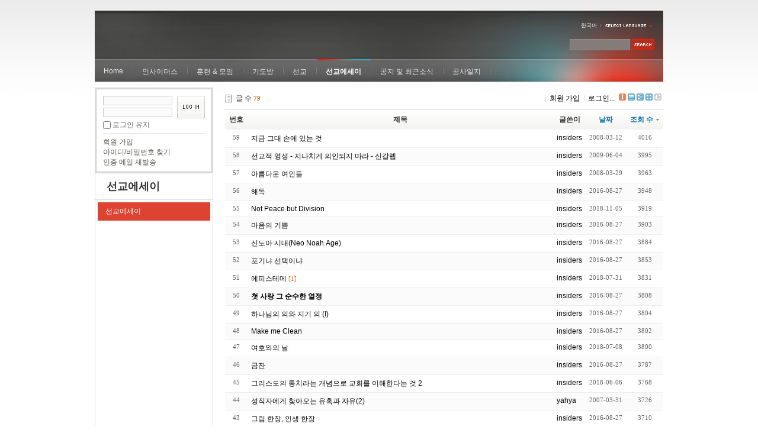

--- FILE ---
content_type: text/html; charset=UTF-8
request_url: https://insidersxe.cafe24.com/xe/index.php?mid=essay&page=2&sort_index=readed_count&order_type=desc
body_size: 5800
content:
<!DOCTYPE html PUBLIC "-//W3C//DTD XHTML 1.0 Transitional//EN" "http://www.w3.org/TR/xhtml1/DTD/xhtml1-transitional.dtd">
<html lang="ko" xmlns="http://www.w3.org/1999/xhtml">
<head>
<!-- META -->
	<meta http-equiv="Content-Type" content="text/html; charset=UTF-8" />	<meta name="Generator" content="XpressEngine" />
<!-- TITLE -->
	<title>선교에세이</title>
<!-- CSS -->
	<link rel="stylesheet" href="/xe/common/js/plugins/ui/jquery-ui.css?20130103183705" type="text/css" media="all" />
	<link rel="stylesheet" href="/xe/common/css/xe.min.css?20130103183702" type="text/css" media="all" />
	<link rel="stylesheet" href="/xe/layouts/xe_official/css/default.css?20130103183708" type="text/css" media="all" />
	<link rel="stylesheet" href="/xe/modules/board/skins/xe_default/css/board.css?20130102141808" type="text/css" media="all" />
	<link rel="stylesheet" href="/xe/modules/board/skins/xe_default/css/white.css?20130102141808" type="text/css" media="all" />
	<link rel="stylesheet" href="/xe/modules/editor/styles/default/style.css?20130103183804" type="text/css" media="all" />
	<link rel="stylesheet" href="/xe/widgets/login_info/skins/xe_official/css/default.css?20130103183659" type="text/css" media="all" />
	<link rel="stylesheet" href="/xe/files/faceOff/247/layout.css?20130102212841" type="text/css" media="all" />
<!-- JS -->
	<script type="text/javascript" src="/xe/common/js/jquery.min.js?20130103183702"></script>
	<script type="text/javascript" src="/xe/common/js/x.min.js?20130103183706"></script>
	<script type="text/javascript" src="/xe/common/js/xe.min.js?20130103183702"></script>
	<script type="text/javascript" src="/xe/modules/board/tpl/js/board.js?20130102141821"></script>
	<script type="text/javascript" src="/xe/layouts/xe_official/js/xe_official.js?20130103183708"></script>
	<script type="text/javascript" src="/xe/widgets/login_info/skins/xe_official/js/login.js?20130103183700"></script>
	<script type="text/javascript" src="/xe/files/cache/ruleset/c0d26d56d1c6bd46b2282ef6b54f1d91.ko.js?20121231015710"></script>
	<!-- RSS -->
		<!-- ICON -->
	<link rel="shortcut icon" href="./modules/admin/tpl/img/faviconSample.png" />	<link rel="apple-touch-icon" href="./modules/admin/tpl/img/mobiconSample.png" />
</head>
<body>
	<script type="text/javascript">
	//<![CDATA[
	var current_url = "https://insidersxe.cafe24.com/xe/?mid=essay&page=2&sort_index=readed_count&order_type=desc";
	var request_uri = "https://insidersxe.cafe24.com/xe/";
var current_mid = "essay";
var waiting_message = "서버에 요청 중입니다. 잠시만 기다려주세요.";
var ssl_actions = new Array();
var default_url = "http://insidersxe.cafe24.com/xe/";
	xe.current_lang = "ko";
	//]]>
	</script>
		<div class="xe">
	<div class="header">
		<h1>
						<a href=""></a>		</h1>
		<div class="language">
			<strong title="ko">한국어</strong> <button type="button" class="toggle"><img src="/xe/layouts/xe_official/images/default/buttonLang.gif" alt="Select Language" width="87" height="15" /></button>
			<ul class="selectLang">
							</ul>
		</div>
		<div class="gnb">
			<ul>
				<li><a href="/">Home</a>
									</li><li><a href="/xe/introduction">인사이더스</a>
					<ul>
						<li><a href="/xe/introduction">소개</a></li><li><a href="/xe/vision">비전</a></li><li><a href="/xe/organization">조직</a></li><li><a href="/xe/location">위치</a></li><li><a href="/xe/link">동역단체</a></li>					</ul>				</li><li><a href="/xe/orientation">훈련 &amp; 모임</a>
					<ul>
						<li><a href="/xe/orientation">오리엔테이션</a></li><li><a href="/xe/Paulus">빠울루스</a></li><li><a href="/xe/afmi">AFMI Institute</a></li><li><a href="/xe/ibm">IBM Perspective</a></li><li><a href="/xe/meeting">정기 기도모임</a></li>					</ul>				</li><li><a href="/xe/urgency">기도방</a>
					<ul>
						<li><a href="/xe/urgency">긴급기도</a></li><li><a href="/xe/Ten">기도레터</a></li><li><a href="/xe/thank">감사기도</a></li><li><a href="/xe/sponsor">기도후원</a></li>					</ul>				</li><li><a href="/xe/forum">선교</a>
					<ul>
						<li><a href="/xe/forum">선교개척운동포럼</a></li><li><a href="/xe/species">종족정보</a></li><li><a href="/xe/publication">도서출판</a></li><li><a href="/xe/reference">자료실</a></li>					</ul>				</li><li class="active"><a href="/xe/essay">선교에세이</a>
					<ul>
						<li class="active"><a href="/xe/essay">선교에세이</a></li>					</ul>				</li><li><a href="/xe/inotice">공지 및 최근소식</a>
					<ul>
						<li><a href="/xe/inotice">공지사항</a></li><li><a href="/xe/schedule">인사이더스 일정</a></li><li><a href="/xe/newsletter">소식지</a></li><li><a href="/xe/freeboard">자유게시판</a></li>					</ul>				</li><li><a href="/xe/dailylog">공사일지</a>
									</li><li><a href=""></a>
									</li>			</ul>
		</div>
		<form action="https://insidersxe.cafe24.com/xe/" method="post" class="iSearch"><input type="hidden" name="error_return_url" value="/xe/index.php?mid=essay&amp;page=2&amp;sort_index=readed_count&amp;order_type=desc" />
						<input type="hidden" name="mid" value="essay" />
			<input type="hidden" name="act" value="IS" />
			<input type="hidden" name="search_target" value="title_content" />
			<input name="is_keyword" type="text" class="iText" title="keyword" />
			<input type="image" src="/xe/layouts/xe_official/images/default/buttonSearch.gif" alt="검색" class="submit" />
		</form>
	</div>
	<div class="body">
		<div class="lnb">
			<div style="overflow:hidden;"><div style="*zoom:1;padding:0px 0px 0px 0px !important; padding:none !important;">    <form id="fo_login_widget" action="https://insidersxe.cafe24.com/xe/index.php?act=procMemberLogin" method="post"  class="login_default"><input type="hidden" name="error_return_url" value="/xe/index.php?mid=essay&amp;page=2&amp;sort_index=readed_count&amp;order_type=desc" /><input type="hidden" name="mid" value="essay" /><input type="hidden" name="vid" value="" /><input type="hidden" name="ruleset" value="@login" />
	<fieldset>
		<input type="hidden" name="act" value="procMemberLogin" />
		<input type="hidden" name="success_return_url" value="/xe/index.php?mid=essay&amp;page=2&amp;sort_index=readed_count&amp;order_type=desc" />
		<div class="idpwWrap">
			<div class="idpw">
				<input name="user_id" type="text" title="아이디" />
				<input name="password" type="password" title="비밀번호" />
				<p class="keep">
					<input type="checkbox" name="keep_signed" id="keep_signed" value="Y" />
					<label for="keep_signed">로그인 유지</label>
				</p>
			</div>
			<input type="image" src="/xe/widgets/login_info/skins/xe_official/images/default/buttonLogin.gif" alt="login" class="login" />					</div>
				<p class="keep_msg">브라우저를 닫더라도 로그인이 계속 유지될 수 있습니다. 로그인 유지 기능을 사용할 경우 다음 접속부터는 로그인을 하실 필요가 없습니다. 단, 게임방, 학교 등 공공장소에서 이용 시 개인정보가 유출될 수 있으니 꼭 로그아웃을 해주세요.</p>
		<ul class="help">
			<li><a href="https://insidersxe.cafe24.com/xe/index.php?mid=essay&amp;page=2&amp;sort_index=readed_count&amp;order_type=desc&amp;act=dispMemberSignUpForm">회원 가입</a></li>
			<li><a href="https://insidersxe.cafe24.com/xe/index.php?mid=essay&amp;page=2&amp;sort_index=readed_count&amp;order_type=desc&amp;act=dispMemberFindAccount">아이디/비밀번호 찾기</a></li>
			<li><a href="https://insidersxe.cafe24.com/xe/index.php?mid=essay&amp;page=2&amp;sort_index=readed_count&amp;order_type=desc&amp;act=dispMemberResendAuthMail">인증 메일 재발송</a></li>
		</ul>
	</fieldset>
</form> 
</div></div>
			<h2><a href="/xe/essay">선교에세이</a></h2>			<ul class="locNav">
				<li class="active"><a href="/xe/essay">선교에세이</a>
									</li>			</ul>		</div>
		<div class="content xe_content">
			    	
	            <div class="board">
    <div class="boardHeader">
				    </div>
    <div class="boardInformation">
                <div class="infoLeft">글 수 <strong>79</strong></div>
        		
		<div class="infoRight">
			<ul>
								<li class="join"><a href="https://insidersxe.cafe24.com/xe/index.php?mid=essay&amp;page=2&amp;sort_index=readed_count&amp;order_type=desc&amp;act=dispMemberSignUpForm">회원 가입</a></li>
					<li class="loginAndLogout"><a href="https://insidersxe.cafe24.com/xe/index.php?mid=essay&amp;page=2&amp;sort_index=readed_count&amp;order_type=desc&amp;act=dispMemberLoginForm">로그인...</a></li>
												<li class="tag_info icon"><a href="https://insidersxe.cafe24.com/xe/index.php?mid=essay&amp;page=2&amp;sort_index=readed_count&amp;order_type=desc&amp;act=dispBoardTagList" title="Tag List"><span>Tag List</span></a></li>
								<li class="listTypeClassic icon"><a href="https://insidersxe.cafe24.com/xe/index.php?mid=essay&amp;page=2&amp;sort_index=readed_count&amp;order_type=desc&amp;listStyle=list" title="Classic Board"><span>Classic Board</span></a></li>
				<li class="listTypeZine icon"><a href="https://insidersxe.cafe24.com/xe/index.php?mid=essay&amp;page=2&amp;sort_index=readed_count&amp;order_type=desc&amp;listStyle=webzine" title="Web Zine"><span>Web Zine</span></a></li>
				<li class="listTypeGallery icon"><a href="https://insidersxe.cafe24.com/xe/index.php?mid=essay&amp;page=2&amp;sort_index=readed_count&amp;order_type=desc&amp;listStyle=gallery" title="Gallery"><span>Gallery</span></a></li>
								<li class="contributors icon"><a href="https://insidersxe.cafe24.com/xe/index.php?module=module&amp;act=dispModuleSkinInfo&amp;selected_module=board&amp;skin=xe_default" onclick="popopen(this.href,'skinInfo'); return false;" title="Contributors"><span>Contributors</span></a></li>
			</ul>
		</div>
    </div>
    <form action="./" method="get" class="boardListForm"><input type="hidden" name="error_return_url" value="/xe/index.php?mid=essay&amp;page=2&amp;sort_index=readed_count&amp;order_type=desc" /><input type="hidden" name="act" value="" /><input type="hidden" name="mid" value="essay" /><input type="hidden" name="vid" value="" />
    <fieldset>
        <legend>List of Articles</legend>
        <table cellspacing="0" border="1" summary="List of Articles" class="boardList">
        <thead>
            <tr>
                                
                                    
                                            
                                                    <th scope="col">번호</th>
                                            
                                                        
                                            
                                                    <th scope="col" class="title">
                                                                제목                            </th>
                                            
                                                        
                                            
                                                    <th scope="col">글쓴이</th>
                                            
                                                        
                                            
                                                    <th scope="col"><a href="https://insidersxe.cafe24.com/xe/index.php?mid=essay&amp;page=2&amp;sort_index=regdate&amp;order_type=asc">날짜</a></th>
                                            
                                                        
                                            
                                                    <th scope="col"><a href="https://insidersxe.cafe24.com/xe/index.php?mid=essay&amp;page=2&amp;sort_index=readed_count&amp;order_type=asc">조회 수<img src="/xe/modules/board/skins/xe_default/images/common/buttonDescending.gif" alt="sort" width="5" height="3" class="sort" /></a></th>
                                            
                                                </tr>
        </thead>
        <tbody>
                
                                        <tr class="bg1">
                                        
                                            
                                                    
                                                            <td class="num">59</td>
                                                    
                                                                    
                                                    
                                                            <td class="title">
                                                                        <a href="https://insidersxe.cafe24.com/xe/index.php?mid=essay&amp;page=2&amp;sort_index=readed_count&amp;order_type=desc&amp;document_srl=1713">지금 그대 손에 있는 것</a>
                                    
                                                                                                                                            </td>
                                                    
                                                                    
                                                    
                                                            <td class="author"><a href="#popup_menu_area" class="member_253" onclick="return false">insiders</a></td>
                                                    
                                                                    
                                                    
                                                            <td class="date">2008-03-12</td>
                                                    
                                                                    
                                                    
                                                            <td class="reading">4016</td>
                                                    
                                                            </tr>
                            <tr class="bg2">
                                        
                                            
                                                    
                                                            <td class="num">58</td>
                                                    
                                                                    
                                                    
                                                            <td class="title">
                                                                        <a href="https://insidersxe.cafe24.com/xe/index.php?mid=essay&amp;page=2&amp;sort_index=readed_count&amp;order_type=desc&amp;document_srl=1723">선교적 영성 - 지나치게 의인되지 마라 - 신갈렙</a>
                                    
                                                                                                                                            </td>
                                                    
                                                                    
                                                    
                                                            <td class="author"><a href="#popup_menu_area" class="member_253" onclick="return false">insiders</a></td>
                                                    
                                                                    
                                                    
                                                            <td class="date">2009-06-04</td>
                                                    
                                                                    
                                                    
                                                            <td class="reading">3995</td>
                                                    
                                                            </tr>
                            <tr class="bg1">
                                        
                                            
                                                    
                                                            <td class="num">57</td>
                                                    
                                                                    
                                                    
                                                            <td class="title">
                                                                        <a href="https://insidersxe.cafe24.com/xe/index.php?mid=essay&amp;page=2&amp;sort_index=readed_count&amp;order_type=desc&amp;document_srl=1714">아름다운 여인들</a>
                                    
                                                                                                                                            </td>
                                                    
                                                                    
                                                    
                                                            <td class="author"><a href="#popup_menu_area" class="member_253" onclick="return false">insiders</a></td>
                                                    
                                                                    
                                                    
                                                            <td class="date">2008-03-29</td>
                                                    
                                                                    
                                                    
                                                            <td class="reading">3963</td>
                                                    
                                                            </tr>
                            <tr class="bg2">
                                        
                                            
                                                    
                                                            <td class="num">56</td>
                                                    
                                                                    
                                                    
                                                            <td class="title">
                                                                        <a href="https://insidersxe.cafe24.com/xe/index.php?mid=essay&amp;page=2&amp;sort_index=readed_count&amp;order_type=desc&amp;document_srl=3773">해독</a>
                                    
                                                                                                                                            </td>
                                                    
                                                                    
                                                    
                                                            <td class="author"><a href="#popup_menu_area" class="member_253" onclick="return false">insiders</a></td>
                                                    
                                                                    
                                                    
                                                            <td class="date">2016-08-27</td>
                                                    
                                                                    
                                                    
                                                            <td class="reading">3948</td>
                                                    
                                                            </tr>
                            <tr class="bg1">
                                        
                                            
                                                    
                                                            <td class="num">55</td>
                                                    
                                                                    
                                                    
                                                            <td class="title">
                                                                        <a href="https://insidersxe.cafe24.com/xe/index.php?mid=essay&amp;page=2&amp;sort_index=readed_count&amp;order_type=desc&amp;document_srl=5438">Not Peace but Division</a>
                                    
                                                                                                                                            </td>
                                                    
                                                                    
                                                    
                                                            <td class="author"><a href="#popup_menu_area" class="member_253" onclick="return false">insiders</a></td>
                                                    
                                                                    
                                                    
                                                            <td class="date">2018-11-05</td>
                                                    
                                                                    
                                                    
                                                            <td class="reading">3919</td>
                                                    
                                                            </tr>
                            <tr class="bg2">
                                        
                                            
                                                    
                                                            <td class="num">54</td>
                                                    
                                                                    
                                                    
                                                            <td class="title">
                                                                        <a href="https://insidersxe.cafe24.com/xe/index.php?mid=essay&amp;page=2&amp;sort_index=readed_count&amp;order_type=desc&amp;document_srl=3777">마음의 기쁨</a>
                                    
                                                                                                                                            </td>
                                                    
                                                                    
                                                    
                                                            <td class="author"><a href="#popup_menu_area" class="member_253" onclick="return false">insiders</a></td>
                                                    
                                                                    
                                                    
                                                            <td class="date">2016-08-27</td>
                                                    
                                                                    
                                                    
                                                            <td class="reading">3903</td>
                                                    
                                                            </tr>
                            <tr class="bg1">
                                        
                                            
                                                    
                                                            <td class="num">53</td>
                                                    
                                                                    
                                                    
                                                            <td class="title">
                                                                        <a href="https://insidersxe.cafe24.com/xe/index.php?mid=essay&amp;page=2&amp;sort_index=readed_count&amp;order_type=desc&amp;document_srl=3775">신노아 시대(Neo Noah Age)</a>
                                    
                                                                                                                                            </td>
                                                    
                                                                    
                                                    
                                                            <td class="author"><a href="#popup_menu_area" class="member_253" onclick="return false">insiders</a></td>
                                                    
                                                                    
                                                    
                                                            <td class="date">2016-08-27</td>
                                                    
                                                                    
                                                    
                                                            <td class="reading">3884</td>
                                                    
                                                            </tr>
                            <tr class="bg2">
                                        
                                            
                                                    
                                                            <td class="num">52</td>
                                                    
                                                                    
                                                    
                                                            <td class="title">
                                                                        <a href="https://insidersxe.cafe24.com/xe/index.php?mid=essay&amp;page=2&amp;sort_index=readed_count&amp;order_type=desc&amp;document_srl=3764">포기냐 선택이냐</a>
                                    
                                                                                                                                            </td>
                                                    
                                                                    
                                                    
                                                            <td class="author"><a href="#popup_menu_area" class="member_253" onclick="return false">insiders</a></td>
                                                    
                                                                    
                                                    
                                                            <td class="date">2016-08-27</td>
                                                    
                                                                    
                                                    
                                                            <td class="reading">3853</td>
                                                    
                                                            </tr>
                            <tr class="bg1">
                                        
                                            
                                                    
                                                            <td class="num">51</td>
                                                    
                                                                    
                                                    
                                                            <td class="title">
                                                                        <a href="https://insidersxe.cafe24.com/xe/index.php?mid=essay&amp;page=2&amp;sort_index=readed_count&amp;order_type=desc&amp;document_srl=5360">에피스테메</a>
                                    
                                                                            <a href="https://insidersxe.cafe24.com/xe/index.php?mid=essay&amp;page=2&amp;sort_index=readed_count&amp;order_type=desc&amp;document_srl=5360#comment"><span class="replyNum" title="Replies"><strong>[1]</strong></span></a>
                                                                                                                                            </td>
                                                    
                                                                    
                                                    
                                                            <td class="author"><a href="#popup_menu_area" class="member_253" onclick="return false">insiders</a></td>
                                                    
                                                                    
                                                    
                                                            <td class="date">2018-07-31</td>
                                                    
                                                                    
                                                    
                                                            <td class="reading">3831</td>
                                                    
                                                            </tr>
                            <tr class="bg2">
                                        
                                            
                                                    
                                                            <td class="num">50</td>
                                                    
                                                                    
                                                    
                                                            <td class="title">
                                                                        <a href="https://insidersxe.cafe24.com/xe/index.php?mid=essay&amp;page=2&amp;sort_index=readed_count&amp;order_type=desc&amp;document_srl=3760"><span style="font-weight:bold;">첫 사랑 그 순수한 열정</span></a>
                                    
                                                                                                                                            </td>
                                                    
                                                                    
                                                    
                                                            <td class="author"><a href="#popup_menu_area" class="member_253" onclick="return false">insiders</a></td>
                                                    
                                                                    
                                                    
                                                            <td class="date">2016-08-27</td>
                                                    
                                                                    
                                                    
                                                            <td class="reading">3808</td>
                                                    
                                                            </tr>
                            <tr class="bg1">
                                        
                                            
                                                    
                                                            <td class="num">49</td>
                                                    
                                                                    
                                                    
                                                            <td class="title">
                                                                        <a href="https://insidersxe.cafe24.com/xe/index.php?mid=essay&amp;page=2&amp;sort_index=readed_count&amp;order_type=desc&amp;document_srl=3766">하나님의 의와 지기 의 (I)</a>
                                    
                                                                                                                                            </td>
                                                    
                                                                    
                                                    
                                                            <td class="author"><a href="#popup_menu_area" class="member_253" onclick="return false">insiders</a></td>
                                                    
                                                                    
                                                    
                                                            <td class="date">2016-08-27</td>
                                                    
                                                                    
                                                    
                                                            <td class="reading">3804</td>
                                                    
                                                            </tr>
                            <tr class="bg2">
                                        
                                            
                                                    
                                                            <td class="num">48</td>
                                                    
                                                                    
                                                    
                                                            <td class="title">
                                                                        <a href="https://insidersxe.cafe24.com/xe/index.php?mid=essay&amp;page=2&amp;sort_index=readed_count&amp;order_type=desc&amp;document_srl=3779">Make me Clean</a>
                                    
                                                                                                                                            </td>
                                                    
                                                                    
                                                    
                                                            <td class="author"><a href="#popup_menu_area" class="member_253" onclick="return false">insiders</a></td>
                                                    
                                                                    
                                                    
                                                            <td class="date">2016-08-27</td>
                                                    
                                                                    
                                                    
                                                            <td class="reading">3802</td>
                                                    
                                                            </tr>
                            <tr class="bg1">
                                        
                                            
                                                    
                                                            <td class="num">47</td>
                                                    
                                                                    
                                                    
                                                            <td class="title">
                                                                        <a href="https://insidersxe.cafe24.com/xe/index.php?mid=essay&amp;page=2&amp;sort_index=readed_count&amp;order_type=desc&amp;document_srl=5314">여호와의 날</a>
                                    
                                                                                                                                            </td>
                                                    
                                                                    
                                                    
                                                            <td class="author"><a href="#popup_menu_area" class="member_253" onclick="return false">insiders</a></td>
                                                    
                                                                    
                                                    
                                                            <td class="date">2018-07-08</td>
                                                    
                                                                    
                                                    
                                                            <td class="reading">3800</td>
                                                    
                                                            </tr>
                            <tr class="bg2">
                                        
                                            
                                                    
                                                            <td class="num">46</td>
                                                    
                                                                    
                                                    
                                                            <td class="title">
                                                                        <a href="https://insidersxe.cafe24.com/xe/index.php?mid=essay&amp;page=2&amp;sort_index=readed_count&amp;order_type=desc&amp;document_srl=3770">금잔</a>
                                    
                                                                                                                                            </td>
                                                    
                                                                    
                                                    
                                                            <td class="author"><a href="#popup_menu_area" class="member_253" onclick="return false">insiders</a></td>
                                                    
                                                                    
                                                    
                                                            <td class="date">2016-08-27</td>
                                                    
                                                                    
                                                    
                                                            <td class="reading">3787</td>
                                                    
                                                            </tr>
                            <tr class="bg1">
                                        
                                            
                                                    
                                                            <td class="num">45</td>
                                                    
                                                                    
                                                    
                                                            <td class="title">
                                                                        <a href="https://insidersxe.cafe24.com/xe/index.php?mid=essay&amp;page=2&amp;sort_index=readed_count&amp;order_type=desc&amp;document_srl=5295">그리스도의 통치라는 개념으로 교회를 이해한다는 것 2</a>
                                    
                                                                                                                                            </td>
                                                    
                                                                    
                                                    
                                                            <td class="author"><a href="#popup_menu_area" class="member_253" onclick="return false">insiders</a></td>
                                                    
                                                                    
                                                    
                                                            <td class="date">2018-06-06</td>
                                                    
                                                                    
                                                    
                                                            <td class="reading">3768</td>
                                                    
                                                            </tr>
                            <tr class="bg2">
                                        
                                            
                                                    
                                                            <td class="num">44</td>
                                                    
                                                                    
                                                    
                                                            <td class="title">
                                                                        <a href="https://insidersxe.cafe24.com/xe/index.php?mid=essay&amp;page=2&amp;sort_index=readed_count&amp;order_type=desc&amp;document_srl=1690">성직자에게 찾아오는 유혹과 자유(2)</a>
                                    
                                                                                                                                            </td>
                                                    
                                                                    
                                                    
                                                            <td class="author"><a href="#popup_menu_area" class="member_0" onclick="return false">yahya</a></td>
                                                    
                                                                    
                                                    
                                                            <td class="date">2007-03-31</td>
                                                    
                                                                    
                                                    
                                                            <td class="reading">3726</td>
                                                    
                                                            </tr>
                            <tr class="bg1">
                                        
                                            
                                                    
                                                            <td class="num">43</td>
                                                    
                                                                    
                                                    
                                                            <td class="title">
                                                                        <a href="https://insidersxe.cafe24.com/xe/index.php?mid=essay&amp;page=2&amp;sort_index=readed_count&amp;order_type=desc&amp;document_srl=3756">그림 한장, 인생 한장</a>
                                    
                                                                                                                                            </td>
                                                    
                                                                    
                                                    
                                                            <td class="author"><a href="#popup_menu_area" class="member_253" onclick="return false">insiders</a></td>
                                                    
                                                                    
                                                    
                                                            <td class="date">2016-08-27</td>
                                                    
                                                                    
                                                    
                                                            <td class="reading">3710</td>
                                                    
                                                            </tr>
                            <tr class="bg2">
                                        
                                            
                                                    
                                                            <td class="num">42</td>
                                                    
                                                                    
                                                    
                                                            <td class="title">
                                                                        <a href="https://insidersxe.cafe24.com/xe/index.php?mid=essay&amp;page=2&amp;sort_index=readed_count&amp;order_type=desc&amp;document_srl=1715">Cor meum tibi offero Domine</a>
                                    
                                                                                                                                            </td>
                                                    
                                                                    
                                                    
                                                            <td class="author"><a href="#popup_menu_area" class="member_253" onclick="return false">insiders</a></td>
                                                    
                                                                    
                                                    
                                                            <td class="date">2008-09-02</td>
                                                    
                                                                    
                                                    
                                                            <td class="reading">3655</td>
                                                    
                                                            </tr>
                            <tr class="bg1">
                                        
                                            
                                                    
                                                            <td class="num">41</td>
                                                    
                                                                    
                                                    
                                                            <td class="title">
                                                                        <a href="https://insidersxe.cafe24.com/xe/index.php?mid=essay&amp;page=2&amp;sort_index=readed_count&amp;order_type=desc&amp;document_srl=3762">회복의 능력</a>
                                    
                                                                                                                                            </td>
                                                    
                                                                    
                                                    
                                                            <td class="author"><a href="#popup_menu_area" class="member_253" onclick="return false">insiders</a></td>
                                                    
                                                                    
                                                    
                                                            <td class="date">2016-08-27</td>
                                                    
                                                                    
                                                    
                                                            <td class="reading">3653</td>
                                                    
                                                            </tr>
                            <tr class="bg2">
                                        
                                            
                                                    
                                                            <td class="num">40</td>
                                                    
                                                                    
                                                    
                                                            <td class="title">
                                                                        <a href="https://insidersxe.cafe24.com/xe/index.php?mid=essay&amp;page=2&amp;sort_index=readed_count&amp;order_type=desc&amp;document_srl=3768">선택적 순종</a>
                                    
                                                                                                                                            </td>
                                                    
                                                                    
                                                    
                                                            <td class="author"><a href="#popup_menu_area" class="member_253" onclick="return false">insiders</a></td>
                                                    
                                                                    
                                                    
                                                            <td class="date">2016-08-27</td>
                                                    
                                                                    
                                                    
                                                            <td class="reading">3609</td>
                                                    
                                                            </tr>
                            </tbody>
        </table>
    </fieldset>
</form>
<div class="boardNavigation">
    <div class="btnArea">
		<span class="btn"><a href="https://insidersxe.cafe24.com/xe/index.php?mid=essay&amp;page=2&amp;sort_index=readed_count&amp;order_type=desc&amp;act=dispBoardWrite">쓰기...</a></span>
		<span class="etc">
						<span class="btn"><a href="https://insidersxe.cafe24.com/xe/index.php?mid=essay&amp;page=2">목록</a></span>
				</span>
    </div>
    <div class="pagination a1">
        <a href="https://insidersxe.cafe24.com/xe/index.php?mid=essay&amp;sort_index=readed_count&amp;order_type=desc" class="prevEnd">첫 페이지</a> 
                                    <a href="https://insidersxe.cafe24.com/xe/index.php?mid=essay&amp;page=1&amp;sort_index=readed_count&amp;order_type=desc">1</a>
                                                <strong>2</strong> 
                                                <a href="https://insidersxe.cafe24.com/xe/index.php?mid=essay&amp;page=3&amp;sort_index=readed_count&amp;order_type=desc">3</a>
                                                <a href="https://insidersxe.cafe24.com/xe/index.php?mid=essay&amp;page=4&amp;sort_index=readed_count&amp;order_type=desc">4</a>
                            <a href="https://insidersxe.cafe24.com/xe/index.php?mid=essay&amp;page=4&amp;sort_index=readed_count&amp;order_type=desc" class="nextEnd">끝 페이지</a>
    </div>
</div>
<form action="https://insidersxe.cafe24.com/xe/" method="get" onsubmit="return procFilter(this, search)" id="fo_search" class="boardSearchForm" ><input type="hidden" name="act" value="" />
    <fieldset>
        <legend>Board Search</legend>
                <input type="hidden" name="mid" value="essay" />
        <input type="hidden" name="category" value="" />
        <select name="search_target">
                        <option value="title" >제목</option>
                        <option value="content" >내용</option>
                        <option value="title_content" >제목+내용</option>
                        <option value="comment" >댓글</option>
                        <option value="user_name" >이름</option>
                        <option value="nick_name" >닉네임</option>
                        <option value="user_id" >아이디</option>
                        <option value="tag" >태그</option>
                    </select>
        <input type="text" name="search_keyword" value="" class="iText" title="검색" />
                <span class="btn"><button type="submit">검색</button></span>
    </fieldset>
</form>
</div>
		</div>
	</div>
	<div class="footer">
		<p>서울시 종로구 혜화동 5-55, 혜성교회 내 인사이더스 (우110-530) Tel: 0505-540-0691 / Fax: 02-765-1024, 745-8579<br>
 Copyright@2006 Insiders. E-mail : <a href="mailto:insidersM@gmail.com">insidersM@gmail.com</a></p>
	</div>
</div>	<!-- ETC -->
	<div class="wfsr"></div>
	<script type="text/javascript" src="/xe/files/cache/js_filter_compiled/d046d1841b9c79c545b82d3be892699d.ko.compiled.js?20130102142726"></script>	<script type="text/javascript" src="/xe/files/cache/js_filter_compiled/1bdc15d63816408b99f674eb6a6ffcea.ko.compiled.js?20130102142726"></script>	<script type="text/javascript" src="/xe/files/cache/js_filter_compiled/9b007ee9f2af763bb3d35e4fb16498e9.ko.compiled.js?20130102142726"></script>	<script type="text/javascript" src="/xe/addons/autolink/autolink.js?20130103183649"></script>	<script type="text/javascript" src="/xe/common/js/plugins/ui/jquery-ui.min.js?20130103183704"></script>	<script type="text/javascript" src="/xe/common/js/plugins/ui/jquery.ui.datepicker-ko.js?20130103183704"></script>	<script type="text/javascript" src="/xe/addons/resize_image/js/resize_image.min.js?20130103183649"></script>	<script type="text/javascript" src="/xe/files/cache/js_filter_compiled/4006728d092c905c4152deb39ecd3db9.ko.compiled.js?20130103201332"></script>	<script type="text/javascript" src="/xe/files/cache/js_filter_compiled/fc924830b7502c413da5ffaa0f2f5deb.ko.compiled.js?20130103201332"></script></body>
</html>
